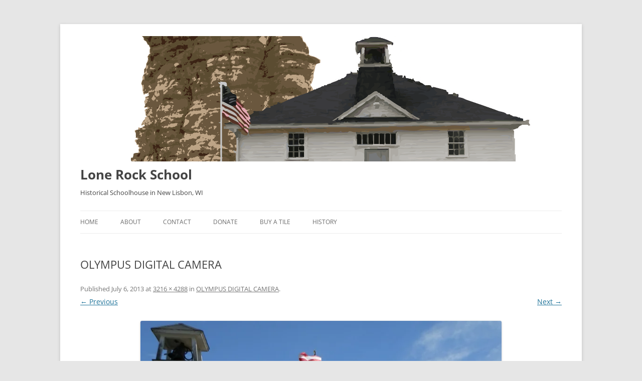

--- FILE ---
content_type: text/css
request_url: https://www.lonerockschool.com/wp-content/themes/twentytwelve-lonerock/style.css?ver=20230328
body_size: 37
content:
/*
 * Theme Name:     Twenty Twelve - Lone Rock
 * Theme URI:      http://lonerockschool.com/
 * Description:    Child theme of the Twenty Twelve theme for lonerockschool.com
 * Author:         Michael Lenzen
 * Author URI:     http://lenzm.net
 * Template:       twentytwelve                             
 * Version:        0.1
 * */

@import url("../twentytwelve/style.css");

img.header-image {
	box-shadow: none;
	margin-top: 0;
}

body.home h1.entry-title {
	display: none;
}

.page .site-content article {
	border-bottom: none;
}


--- FILE ---
content_type: text/plain
request_url: https://www.google-analytics.com/j/collect?v=1&_v=j102&a=770886446&t=pageview&_s=1&dl=https%3A%2F%2Fwww.lonerockschool.com%2Folympus-digital-camera-26%2F&ul=en-us%40posix&dt=OLYMPUS%20DIGITAL%20CAMERA%20%7C%20Lone%20Rock%20School&sr=1280x720&vp=1280x720&_u=IGBAgEABAAAAACAAI~&jid=936369939&gjid=758102300&cid=2095681822.1768713623&tid=UA-39381509-1&_gid=1182247064.1768713623&_slc=1&z=1416929931
body_size: -452
content:
2,cG-L8L532ES4Z